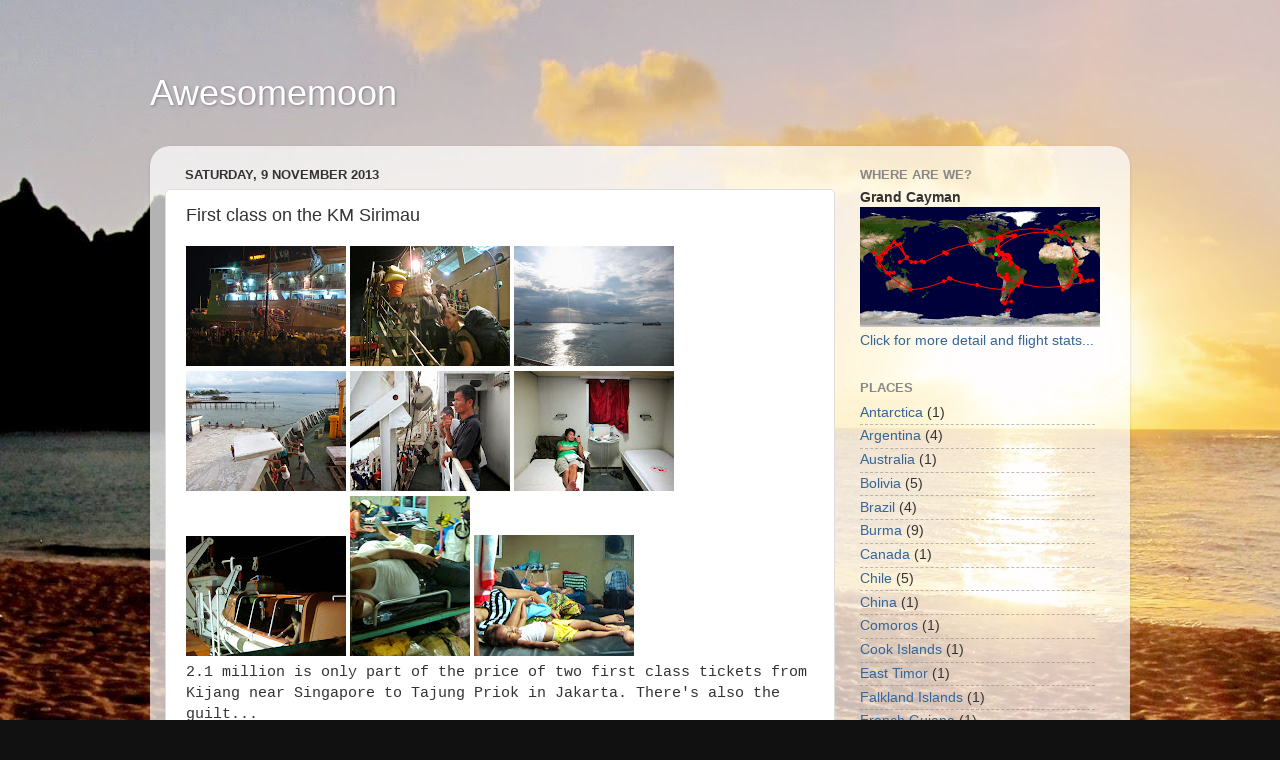

--- FILE ---
content_type: text/html; charset=UTF-8
request_url: https://www.awesomemoon.com/2013/11/first-class-on-km-sirimau.html
body_size: 16969
content:
<!DOCTYPE html>
<html class='v2' dir='ltr' lang='en-GB'>
<head>
<link href='https://www.blogger.com/static/v1/widgets/335934321-css_bundle_v2.css' rel='stylesheet' type='text/css'/>
<meta content='width=1100' name='viewport'/>
<meta content='text/html; charset=UTF-8' http-equiv='Content-Type'/>
<meta content='blogger' name='generator'/>
<link href='https://www.awesomemoon.com/favicon.ico' rel='icon' type='image/x-icon'/>
<link href='https://www.awesomemoon.com/2013/11/first-class-on-km-sirimau.html' rel='canonical'/>
<link rel="alternate" type="application/atom+xml" title="Awesomemoon - Atom" href="https://www.awesomemoon.com/feeds/posts/default" />
<link rel="alternate" type="application/rss+xml" title="Awesomemoon - RSS" href="https://www.awesomemoon.com/feeds/posts/default?alt=rss" />
<link rel="service.post" type="application/atom+xml" title="Awesomemoon - Atom" href="https://www.blogger.com/feeds/2514550856559001878/posts/default" />

<link rel="alternate" type="application/atom+xml" title="Awesomemoon - Atom" href="https://www.awesomemoon.com/feeds/1098670143897319730/comments/default" />
<!--Can't find substitution for tag [blog.ieCssRetrofitLinks]-->
<link href='https://blogger.googleusercontent.com/img/b/R29vZ2xl/AVvXsEhG_g6agXtTe2nOPYm3Ayj3_PmYjq731AF9ySCD5OMVWL2J_4WdFgErYl9Ki2X8L4vJ6Cf1Lp4wpay2YeViedMSMpiVcPy9bpYx77lzKLf07VLkiiwwle_RPNjdsVyrzkFjEzB9kbGOhMjY/s160/IMG_0066.JPG' rel='image_src'/>
<meta content='https://www.awesomemoon.com/2013/11/first-class-on-km-sirimau.html' property='og:url'/>
<meta content='First class on the KM Sirimau' property='og:title'/>
<meta content='               2.1 million is only part of the price of two first class tickets from Kijang near Singapore to Tajung Priok in Jakarta. There...' property='og:description'/>
<meta content='https://blogger.googleusercontent.com/img/b/R29vZ2xl/AVvXsEhG_g6agXtTe2nOPYm3Ayj3_PmYjq731AF9ySCD5OMVWL2J_4WdFgErYl9Ki2X8L4vJ6Cf1Lp4wpay2YeViedMSMpiVcPy9bpYx77lzKLf07VLkiiwwle_RPNjdsVyrzkFjEzB9kbGOhMjY/w1200-h630-p-k-no-nu/IMG_0066.JPG' property='og:image'/>
<title>Awesomemoon: First class on the KM Sirimau</title>
<style id='page-skin-1' type='text/css'><!--
/*-----------------------------------------------
Blogger Template Style
Name:     Picture Window
Designer: Blogger
URL:      www.blogger.com
----------------------------------------------- */
/* Content
----------------------------------------------- */
body {
font: normal normal 15px Arial, Tahoma, Helvetica, FreeSans, sans-serif;
color: #333333;
background: #111111 url(//3.bp.blogspot.com/-hIAblpxp4o8/UgwN2h5WoII/AAAAAAAAF8Y/KpeuWzKVRW0/s0/IMG_0028-003.JPG) repeat fixed top center;
}
html body .region-inner {
min-width: 0;
max-width: 100%;
width: auto;
}
.content-outer {
font-size: 90%;
}
a:link {
text-decoration:none;
color: #336699;
}
a:visited {
text-decoration:none;
color: #6699cc;
}
a:hover {
text-decoration:underline;
color: #33aaff;
}
.content-outer {
background: transparent none repeat scroll top left;
-moz-border-radius: 0;
-webkit-border-radius: 0;
-goog-ms-border-radius: 0;
border-radius: 0;
-moz-box-shadow: 0 0 0 rgba(0, 0, 0, .15);
-webkit-box-shadow: 0 0 0 rgba(0, 0, 0, .15);
-goog-ms-box-shadow: 0 0 0 rgba(0, 0, 0, .15);
box-shadow: 0 0 0 rgba(0, 0, 0, .15);
margin: 20px auto;
}
.content-inner {
padding: 0;
}
/* Header
----------------------------------------------- */
.header-outer {
background: transparent none repeat-x scroll top left;
_background-image: none;
color: #ffffff;
-moz-border-radius: 0;
-webkit-border-radius: 0;
-goog-ms-border-radius: 0;
border-radius: 0;
}
.Header img, .Header #header-inner {
-moz-border-radius: 0;
-webkit-border-radius: 0;
-goog-ms-border-radius: 0;
border-radius: 0;
}
.header-inner .Header .titlewrapper,
.header-inner .Header .descriptionwrapper {
padding-left: 0;
padding-right: 0;
}
.Header h1 {
font: normal normal 36px Arial, Tahoma, Helvetica, FreeSans, sans-serif;
text-shadow: 1px 1px 3px rgba(0, 0, 0, 0.3);
}
.Header h1 a {
color: #ffffff;
}
.Header .description {
font-size: 130%;
}
/* Tabs
----------------------------------------------- */
.tabs-inner {
margin: .5em 20px 0;
padding: 0;
}
.tabs-inner .section {
margin: 0;
}
.tabs-inner .widget ul {
padding: 0;
background: transparent none repeat scroll bottom;
-moz-border-radius: 0;
-webkit-border-radius: 0;
-goog-ms-border-radius: 0;
border-radius: 0;
}
.tabs-inner .widget li {
border: none;
}
.tabs-inner .widget li a {
display: inline-block;
padding: .5em 1em;
margin-right: .25em;
color: #ffffff;
font: normal normal 15px Arial, Tahoma, Helvetica, FreeSans, sans-serif;
-moz-border-radius: 10px 10px 0 0;
-webkit-border-top-left-radius: 10px;
-webkit-border-top-right-radius: 10px;
-goog-ms-border-radius: 10px 10px 0 0;
border-radius: 10px 10px 0 0;
background: transparent url(https://resources.blogblog.com/blogblog/data/1kt/transparent/black50.png) repeat scroll top left;
border-right: 1px solid transparent;
}
.tabs-inner .widget li:first-child a {
padding-left: 1.25em;
-moz-border-radius-topleft: 10px;
-moz-border-radius-bottomleft: 0;
-webkit-border-top-left-radius: 10px;
-webkit-border-bottom-left-radius: 0;
-goog-ms-border-top-left-radius: 10px;
-goog-ms-border-bottom-left-radius: 0;
border-top-left-radius: 10px;
border-bottom-left-radius: 0;
}
.tabs-inner .widget li.selected a,
.tabs-inner .widget li a:hover {
position: relative;
z-index: 1;
background: transparent url(https://resources.blogblog.com/blogblog/data/1kt/transparent/white80.png) repeat scroll bottom;
color: #336699;
-moz-box-shadow: 0 0 3px rgba(0, 0, 0, .15);
-webkit-box-shadow: 0 0 3px rgba(0, 0, 0, .15);
-goog-ms-box-shadow: 0 0 3px rgba(0, 0, 0, .15);
box-shadow: 0 0 3px rgba(0, 0, 0, .15);
}
/* Headings
----------------------------------------------- */
h2 {
font: bold normal 13px Arial, Tahoma, Helvetica, FreeSans, sans-serif;
text-transform: uppercase;
color: #888888;
margin: .5em 0;
}
/* Main
----------------------------------------------- */
.main-outer {
background: transparent url(https://resources.blogblog.com/blogblog/data/1kt/transparent/white80.png) repeat scroll top left;
-moz-border-radius: 20px 20px 0 0;
-webkit-border-top-left-radius: 20px;
-webkit-border-top-right-radius: 20px;
-webkit-border-bottom-left-radius: 0;
-webkit-border-bottom-right-radius: 0;
-goog-ms-border-radius: 20px 20px 0 0;
border-radius: 20px 20px 0 0;
-moz-box-shadow: 0 1px 3px rgba(0, 0, 0, .15);
-webkit-box-shadow: 0 1px 3px rgba(0, 0, 0, .15);
-goog-ms-box-shadow: 0 1px 3px rgba(0, 0, 0, .15);
box-shadow: 0 1px 3px rgba(0, 0, 0, .15);
}
.main-inner {
padding: 15px 20px 20px;
}
.main-inner .column-center-inner {
padding: 0 0;
}
.main-inner .column-left-inner {
padding-left: 0;
}
.main-inner .column-right-inner {
padding-right: 0;
}
/* Posts
----------------------------------------------- */
h3.post-title {
margin: 0;
font: normal normal 18px Arial, Tahoma, Helvetica, FreeSans, sans-serif;
}
.comments h4 {
margin: 1em 0 0;
font: normal normal 18px Arial, Tahoma, Helvetica, FreeSans, sans-serif;
}
.date-header span {
color: #333333;
}
.post-outer {
background-color: #ffffff;
border: solid 1px #dddddd;
-moz-border-radius: 5px;
-webkit-border-radius: 5px;
border-radius: 5px;
-goog-ms-border-radius: 5px;
padding: 15px 20px;
margin: 0 -20px 20px;
}
.post-body {
line-height: 1.4;
font-size: 110%;
position: relative;
}
.post-header {
margin: 0 0 1.5em;
color: #999999;
line-height: 1.6;
}
.post-footer {
margin: .5em 0 0;
color: #999999;
line-height: 1.6;
}
#blog-pager {
font-size: 140%
}
#comments .comment-author {
padding-top: 1.5em;
border-top: dashed 1px #ccc;
border-top: dashed 1px rgba(128, 128, 128, .5);
background-position: 0 1.5em;
}
#comments .comment-author:first-child {
padding-top: 0;
border-top: none;
}
.avatar-image-container {
margin: .2em 0 0;
}
/* Comments
----------------------------------------------- */
.comments .comments-content .icon.blog-author {
background-repeat: no-repeat;
background-image: url([data-uri]);
}
.comments .comments-content .loadmore a {
border-top: 1px solid #33aaff;
border-bottom: 1px solid #33aaff;
}
.comments .continue {
border-top: 2px solid #33aaff;
}
/* Widgets
----------------------------------------------- */
.widget ul, .widget #ArchiveList ul.flat {
padding: 0;
list-style: none;
}
.widget ul li, .widget #ArchiveList ul.flat li {
border-top: dashed 1px #ccc;
border-top: dashed 1px rgba(128, 128, 128, .5);
}
.widget ul li:first-child, .widget #ArchiveList ul.flat li:first-child {
border-top: none;
}
.widget .post-body ul {
list-style: disc;
}
.widget .post-body ul li {
border: none;
}
/* Footer
----------------------------------------------- */
.footer-outer {
color:#cccccc;
background: transparent url(https://resources.blogblog.com/blogblog/data/1kt/transparent/black50.png) repeat scroll top left;
-moz-border-radius: 0 0 20px 20px;
-webkit-border-top-left-radius: 0;
-webkit-border-top-right-radius: 0;
-webkit-border-bottom-left-radius: 20px;
-webkit-border-bottom-right-radius: 20px;
-goog-ms-border-radius: 0 0 20px 20px;
border-radius: 0 0 20px 20px;
-moz-box-shadow: 0 1px 3px rgba(0, 0, 0, .15);
-webkit-box-shadow: 0 1px 3px rgba(0, 0, 0, .15);
-goog-ms-box-shadow: 0 1px 3px rgba(0, 0, 0, .15);
box-shadow: 0 1px 3px rgba(0, 0, 0, .15);
}
.footer-inner {
padding: 10px 20px 20px;
}
.footer-outer a {
color: #99ccee;
}
.footer-outer a:visited {
color: #77aaee;
}
.footer-outer a:hover {
color: #33aaff;
}
.footer-outer .widget h2 {
color: #aaaaaa;
}
/* Mobile
----------------------------------------------- */
html body.mobile {
height: auto;
}
html body.mobile {
min-height: 480px;
background-size: 100% auto;
}
.mobile .body-fauxcolumn-outer {
background: transparent none repeat scroll top left;
}
html .mobile .mobile-date-outer, html .mobile .blog-pager {
border-bottom: none;
background: transparent url(https://resources.blogblog.com/blogblog/data/1kt/transparent/white80.png) repeat scroll top left;
margin-bottom: 10px;
}
.mobile .date-outer {
background: transparent url(https://resources.blogblog.com/blogblog/data/1kt/transparent/white80.png) repeat scroll top left;
}
.mobile .header-outer, .mobile .main-outer,
.mobile .post-outer, .mobile .footer-outer {
-moz-border-radius: 0;
-webkit-border-radius: 0;
-goog-ms-border-radius: 0;
border-radius: 0;
}
.mobile .content-outer,
.mobile .main-outer,
.mobile .post-outer {
background: inherit;
border: none;
}
.mobile .content-outer {
font-size: 100%;
}
.mobile-link-button {
background-color: #336699;
}
.mobile-link-button a:link, .mobile-link-button a:visited {
color: #ffffff;
}
.mobile-index-contents {
color: #333333;
}
.mobile .tabs-inner .PageList .widget-content {
background: transparent url(https://resources.blogblog.com/blogblog/data/1kt/transparent/white80.png) repeat scroll bottom;
color: #336699;
}
.mobile .tabs-inner .PageList .widget-content .pagelist-arrow {
border-left: 1px solid transparent;
}

--></style>
<style id='template-skin-1' type='text/css'><!--
body {
min-width: 980px;
}
.content-outer, .content-fauxcolumn-outer, .region-inner {
min-width: 980px;
max-width: 980px;
_width: 980px;
}
.main-inner .columns {
padding-left: 0px;
padding-right: 280px;
}
.main-inner .fauxcolumn-center-outer {
left: 0px;
right: 280px;
/* IE6 does not respect left and right together */
_width: expression(this.parentNode.offsetWidth -
parseInt("0px") -
parseInt("280px") + 'px');
}
.main-inner .fauxcolumn-left-outer {
width: 0px;
}
.main-inner .fauxcolumn-right-outer {
width: 280px;
}
.main-inner .column-left-outer {
width: 0px;
right: 100%;
margin-left: -0px;
}
.main-inner .column-right-outer {
width: 280px;
margin-right: -280px;
}
#layout {
min-width: 0;
}
#layout .content-outer {
min-width: 0;
width: 800px;
}
#layout .region-inner {
min-width: 0;
width: auto;
}
body#layout div.add_widget {
padding: 8px;
}
body#layout div.add_widget a {
margin-left: 32px;
}
--></style>
<style>
    body {background-image:url(\/\/3.bp.blogspot.com\/-hIAblpxp4o8\/UgwN2h5WoII\/AAAAAAAAF8Y\/KpeuWzKVRW0\/s0\/IMG_0028-003.JPG);}
    
@media (max-width: 200px) { body {background-image:url(\/\/3.bp.blogspot.com\/-hIAblpxp4o8\/UgwN2h5WoII\/AAAAAAAAF8Y\/KpeuWzKVRW0\/w200\/IMG_0028-003.JPG);}}
@media (max-width: 400px) and (min-width: 201px) { body {background-image:url(\/\/3.bp.blogspot.com\/-hIAblpxp4o8\/UgwN2h5WoII\/AAAAAAAAF8Y\/KpeuWzKVRW0\/w400\/IMG_0028-003.JPG);}}
@media (max-width: 800px) and (min-width: 401px) { body {background-image:url(\/\/3.bp.blogspot.com\/-hIAblpxp4o8\/UgwN2h5WoII\/AAAAAAAAF8Y\/KpeuWzKVRW0\/w800\/IMG_0028-003.JPG);}}
@media (max-width: 1200px) and (min-width: 801px) { body {background-image:url(\/\/3.bp.blogspot.com\/-hIAblpxp4o8\/UgwN2h5WoII\/AAAAAAAAF8Y\/KpeuWzKVRW0\/w1200\/IMG_0028-003.JPG);}}
/* Last tag covers anything over one higher than the previous max-size cap. */
@media (min-width: 1201px) { body {background-image:url(\/\/3.bp.blogspot.com\/-hIAblpxp4o8\/UgwN2h5WoII\/AAAAAAAAF8Y\/KpeuWzKVRW0\/w1600\/IMG_0028-003.JPG);}}
  </style>
<link href='https://www.blogger.com/dyn-css/authorization.css?targetBlogID=2514550856559001878&amp;zx=eddd11eb-b681-4029-9b57-c230abbba6b5' media='none' onload='if(media!=&#39;all&#39;)media=&#39;all&#39;' rel='stylesheet'/><noscript><link href='https://www.blogger.com/dyn-css/authorization.css?targetBlogID=2514550856559001878&amp;zx=eddd11eb-b681-4029-9b57-c230abbba6b5' rel='stylesheet'/></noscript>
<meta name='google-adsense-platform-account' content='ca-host-pub-1556223355139109'/>
<meta name='google-adsense-platform-domain' content='blogspot.com'/>

</head>
<body class='loading variant-open'>
<div class='navbar no-items section' id='navbar' name='Navbar'>
</div>
<div class='body-fauxcolumns'>
<div class='fauxcolumn-outer body-fauxcolumn-outer'>
<div class='cap-top'>
<div class='cap-left'></div>
<div class='cap-right'></div>
</div>
<div class='fauxborder-left'>
<div class='fauxborder-right'></div>
<div class='fauxcolumn-inner'>
</div>
</div>
<div class='cap-bottom'>
<div class='cap-left'></div>
<div class='cap-right'></div>
</div>
</div>
</div>
<div class='content'>
<div class='content-fauxcolumns'>
<div class='fauxcolumn-outer content-fauxcolumn-outer'>
<div class='cap-top'>
<div class='cap-left'></div>
<div class='cap-right'></div>
</div>
<div class='fauxborder-left'>
<div class='fauxborder-right'></div>
<div class='fauxcolumn-inner'>
</div>
</div>
<div class='cap-bottom'>
<div class='cap-left'></div>
<div class='cap-right'></div>
</div>
</div>
</div>
<div class='content-outer'>
<div class='content-cap-top cap-top'>
<div class='cap-left'></div>
<div class='cap-right'></div>
</div>
<div class='fauxborder-left content-fauxborder-left'>
<div class='fauxborder-right content-fauxborder-right'></div>
<div class='content-inner'>
<header>
<div class='header-outer'>
<div class='header-cap-top cap-top'>
<div class='cap-left'></div>
<div class='cap-right'></div>
</div>
<div class='fauxborder-left header-fauxborder-left'>
<div class='fauxborder-right header-fauxborder-right'></div>
<div class='region-inner header-inner'>
<div class='header section' id='header' name='Header'><div class='widget Header' data-version='1' id='Header1'>
<div id='header-inner'>
<div class='titlewrapper'>
<h1 class='title'>
<a href='https://www.awesomemoon.com/'>
Awesomemoon
</a>
</h1>
</div>
<div class='descriptionwrapper'>
<p class='description'><span>
</span></p>
</div>
</div>
</div></div>
</div>
</div>
<div class='header-cap-bottom cap-bottom'>
<div class='cap-left'></div>
<div class='cap-right'></div>
</div>
</div>
</header>
<div class='tabs-outer'>
<div class='tabs-cap-top cap-top'>
<div class='cap-left'></div>
<div class='cap-right'></div>
</div>
<div class='fauxborder-left tabs-fauxborder-left'>
<div class='fauxborder-right tabs-fauxborder-right'></div>
<div class='region-inner tabs-inner'>
<div class='tabs no-items section' id='crosscol' name='Cross-column'></div>
<div class='tabs no-items section' id='crosscol-overflow' name='Cross-Column 2'></div>
</div>
</div>
<div class='tabs-cap-bottom cap-bottom'>
<div class='cap-left'></div>
<div class='cap-right'></div>
</div>
</div>
<div class='main-outer'>
<div class='main-cap-top cap-top'>
<div class='cap-left'></div>
<div class='cap-right'></div>
</div>
<div class='fauxborder-left main-fauxborder-left'>
<div class='fauxborder-right main-fauxborder-right'></div>
<div class='region-inner main-inner'>
<div class='columns fauxcolumns'>
<div class='fauxcolumn-outer fauxcolumn-center-outer'>
<div class='cap-top'>
<div class='cap-left'></div>
<div class='cap-right'></div>
</div>
<div class='fauxborder-left'>
<div class='fauxborder-right'></div>
<div class='fauxcolumn-inner'>
</div>
</div>
<div class='cap-bottom'>
<div class='cap-left'></div>
<div class='cap-right'></div>
</div>
</div>
<div class='fauxcolumn-outer fauxcolumn-left-outer'>
<div class='cap-top'>
<div class='cap-left'></div>
<div class='cap-right'></div>
</div>
<div class='fauxborder-left'>
<div class='fauxborder-right'></div>
<div class='fauxcolumn-inner'>
</div>
</div>
<div class='cap-bottom'>
<div class='cap-left'></div>
<div class='cap-right'></div>
</div>
</div>
<div class='fauxcolumn-outer fauxcolumn-right-outer'>
<div class='cap-top'>
<div class='cap-left'></div>
<div class='cap-right'></div>
</div>
<div class='fauxborder-left'>
<div class='fauxborder-right'></div>
<div class='fauxcolumn-inner'>
</div>
</div>
<div class='cap-bottom'>
<div class='cap-left'></div>
<div class='cap-right'></div>
</div>
</div>
<!-- corrects IE6 width calculation -->
<div class='columns-inner'>
<div class='column-center-outer'>
<div class='column-center-inner'>
<div class='main section' id='main' name='Main'><div class='widget Blog' data-version='1' id='Blog1'>
<div class='blog-posts hfeed'>

          <div class="date-outer">
        
<h2 class='date-header'><span>Saturday, 9 November 2013</span></h2>

          <div class="date-posts">
        
<div class='post-outer'>
<div class='post hentry uncustomized-post-template' itemprop='blogPost' itemscope='itemscope' itemtype='http://schema.org/BlogPosting'>
<meta content='https://blogger.googleusercontent.com/img/b/R29vZ2xl/AVvXsEhG_g6agXtTe2nOPYm3Ayj3_PmYjq731AF9ySCD5OMVWL2J_4WdFgErYl9Ki2X8L4vJ6Cf1Lp4wpay2YeViedMSMpiVcPy9bpYx77lzKLf07VLkiiwwle_RPNjdsVyrzkFjEzB9kbGOhMjY/s160/IMG_0066.JPG' itemprop='image_url'/>
<meta content='2514550856559001878' itemprop='blogId'/>
<meta content='1098670143897319730' itemprop='postId'/>
<a name='1098670143897319730'></a>
<h3 class='post-title entry-title' itemprop='name'>
First class on the KM Sirimau
</h3>
<div class='post-header'>
<div class='post-header-line-1'></div>
</div>
<div class='post-body entry-content' id='post-body-1098670143897319730' itemprop='description articleBody'>
<a href="https://blogger.googleusercontent.com/img/b/R29vZ2xl/AVvXsEhG_g6agXtTe2nOPYm3Ayj3_PmYjq731AF9ySCD5OMVWL2J_4WdFgErYl9Ki2X8L4vJ6Cf1Lp4wpay2YeViedMSMpiVcPy9bpYx77lzKLf07VLkiiwwle_RPNjdsVyrzkFjEzB9kbGOhMjY/s1600/IMG_0066.JPG"><img alt="" border="0" src="https://blogger.googleusercontent.com/img/b/R29vZ2xl/AVvXsEhG_g6agXtTe2nOPYm3Ayj3_PmYjq731AF9ySCD5OMVWL2J_4WdFgErYl9Ki2X8L4vJ6Cf1Lp4wpay2YeViedMSMpiVcPy9bpYx77lzKLf07VLkiiwwle_RPNjdsVyrzkFjEzB9kbGOhMjY/s160/IMG_0066.JPG" /></a>&nbsp;<a href="https://blogger.googleusercontent.com/img/b/R29vZ2xl/AVvXsEjZ2qp6O4cnCFy86HrbhJHzd2K1Yjm4-n9d5IYFjbn-MABNQ4PxnmDnU7gKfCrOQByXhDgy0JoBfB37SrkVAmQde6iNRoE6d1Ue3BDHhyphenhyphenJ3ejMuh4LsYpYXGngEXddkx_GBw2v11VPUW5Z2/s1600/IMG_0067.JPG"><img alt="" border="0" src="https://blogger.googleusercontent.com/img/b/R29vZ2xl/AVvXsEjZ2qp6O4cnCFy86HrbhJHzd2K1Yjm4-n9d5IYFjbn-MABNQ4PxnmDnU7gKfCrOQByXhDgy0JoBfB37SrkVAmQde6iNRoE6d1Ue3BDHhyphenhyphenJ3ejMuh4LsYpYXGngEXddkx_GBw2v11VPUW5Z2/s160/IMG_0067.JPG" /></a>&nbsp;<a href="https://blogger.googleusercontent.com/img/b/R29vZ2xl/AVvXsEjXOwwXZYuJbMu0EknIFtkZUepTve6t6bt5SXc8BjlhyphenhyphenBUBxcudWq3eRtP_bmAbqS8XDqs8A4bHqtk-99O5RVlzLk66xr3ko3W1gOFXScZ9LmLpf-fRtE-IQ1W9H0yWHK9CBPRi9rR5328M/s1600/IMG_0002.JPG"><img alt="" border="0" src="https://blogger.googleusercontent.com/img/b/R29vZ2xl/AVvXsEjXOwwXZYuJbMu0EknIFtkZUepTve6t6bt5SXc8BjlhyphenhyphenBUBxcudWq3eRtP_bmAbqS8XDqs8A4bHqtk-99O5RVlzLk66xr3ko3W1gOFXScZ9LmLpf-fRtE-IQ1W9H0yWHK9CBPRi9rR5328M/s160/IMG_0002.JPG" /></a><br />
<a href="https://blogger.googleusercontent.com/img/b/R29vZ2xl/AVvXsEhb33RU2wU3kqYSPh5RzX4nDB9-sG9yWKuHD6lRbguBFXOYjh6n1RrafYjZTjsTpEwyVRBvfk4h8Vsl_DQdJ7XPzOvXiGauD0ogwrRluMpGfunKMGMfl73sy1T0rLokASu-28fV7VxHVFPH/s1600/IMG_0008.JPG"><img alt="" border="0" src="https://blogger.googleusercontent.com/img/b/R29vZ2xl/AVvXsEhb33RU2wU3kqYSPh5RzX4nDB9-sG9yWKuHD6lRbguBFXOYjh6n1RrafYjZTjsTpEwyVRBvfk4h8Vsl_DQdJ7XPzOvXiGauD0ogwrRluMpGfunKMGMfl73sy1T0rLokASu-28fV7VxHVFPH/s160/IMG_0008.JPG" /></a>&nbsp;<a href="https://blogger.googleusercontent.com/img/b/R29vZ2xl/AVvXsEinC4sW2wKNS3sLItfZW4UOs5jpI0DpkRS0vce0lIYL3yhYOYMtTHheZeaR47z0z_7oh5q-rsj7HqGlDZ1hzOONn0_tXwsgvMPSymFh731dnmQFovLlN_aTcJ8WFgIVVAnzwhEMUM2WMBRC/s1600/IMG_0016.JPG"><img alt="" border="0" src="https://blogger.googleusercontent.com/img/b/R29vZ2xl/AVvXsEinC4sW2wKNS3sLItfZW4UOs5jpI0DpkRS0vce0lIYL3yhYOYMtTHheZeaR47z0z_7oh5q-rsj7HqGlDZ1hzOONn0_tXwsgvMPSymFh731dnmQFovLlN_aTcJ8WFgIVVAnzwhEMUM2WMBRC/s160/IMG_0016.JPG" /></a>&nbsp;<a href="https://blogger.googleusercontent.com/img/b/R29vZ2xl/AVvXsEihKfkbAp_R8m8YpvSFDvtxr2D8UdlEJZhb73rwYLNQ4jkaogzCTsRiYiAlS7f3lFA8u4xl5SxVfxgVHwlH8ZgSU1FKyJRbkQORWcZ156bYqmuxXr0lgB4NWwcPtlJoOynKKUmnOXms9Xpl/s1600/IMG_0021.JPG"><img alt="" border="0" src="https://blogger.googleusercontent.com/img/b/R29vZ2xl/AVvXsEihKfkbAp_R8m8YpvSFDvtxr2D8UdlEJZhb73rwYLNQ4jkaogzCTsRiYiAlS7f3lFA8u4xl5SxVfxgVHwlH8ZgSU1FKyJRbkQORWcZ156bYqmuxXr0lgB4NWwcPtlJoOynKKUmnOXms9Xpl/s160/IMG_0021.JPG" /></a><br />
<a href="https://blogger.googleusercontent.com/img/b/R29vZ2xl/AVvXsEi4xPEsXJfREvzW83ZVg-IV3XA3IGadVHtjUsLFeSOIV9yeB6KC87oVYlu-eMR8-CFg1tFi4k1BnWVJ6JiJtxQM4zrxeO34g3wyTyMOmyO6HdoTKwmljkd3Q3pOgLv7wSEhuIO_Jdp8jllp/s1600/IMG_0022.JPG"><img alt="" border="0" src="https://blogger.googleusercontent.com/img/b/R29vZ2xl/AVvXsEi4xPEsXJfREvzW83ZVg-IV3XA3IGadVHtjUsLFeSOIV9yeB6KC87oVYlu-eMR8-CFg1tFi4k1BnWVJ6JiJtxQM4zrxeO34g3wyTyMOmyO6HdoTKwmljkd3Q3pOgLv7wSEhuIO_Jdp8jllp/s160/IMG_0022.JPG" /></a>&nbsp;<a href="https://blogger.googleusercontent.com/img/b/R29vZ2xl/AVvXsEgolL2l4wWdsD2wUsa3XZwS13s0JoM9Ni6XWnM7cJblS56U27YP4sTuwRXqhGCmI8oIAejTcgUnRUfSC7s8XWNCd7eTuTwAkR5JBNs8JXQT_2b_Gb_paMACVgsdqLcguhqjW1VbINcc1A-B/s1600/IMG_0025.JPG"><img alt="" border="0" src="https://blogger.googleusercontent.com/img/b/R29vZ2xl/AVvXsEgolL2l4wWdsD2wUsa3XZwS13s0JoM9Ni6XWnM7cJblS56U27YP4sTuwRXqhGCmI8oIAejTcgUnRUfSC7s8XWNCd7eTuTwAkR5JBNs8JXQT_2b_Gb_paMACVgsdqLcguhqjW1VbINcc1A-B/s160/IMG_0025.JPG" /></a>&nbsp;<a href="https://blogger.googleusercontent.com/img/b/R29vZ2xl/AVvXsEjbDtWMsUKT-iz9RkhlDnIqP_Cr-k5E4hAtaV2r6XYAwhQBM4oFkeINJfBj5gD8XqFUW-Ky8btpgInyrc7ndkiuAWkb4mdwT7vqZDrTllK7Jtae1z2hcIOYfrrYY-i9A6Cy45UxWy4vQz1e/s1600/IMG_0026.JPG"><img alt="" border="0" src="https://blogger.googleusercontent.com/img/b/R29vZ2xl/AVvXsEjbDtWMsUKT-iz9RkhlDnIqP_Cr-k5E4hAtaV2r6XYAwhQBM4oFkeINJfBj5gD8XqFUW-Ky8btpgInyrc7ndkiuAWkb4mdwT7vqZDrTllK7Jtae1z2hcIOYfrrYY-i9A6Cy45UxWy4vQz1e/s160/IMG_0026.JPG" /></a><br />
<span style="font-family: Courier New, Courier, monospace;">2.1 million is only part of the price of two first class tickets from Kijang near Singapore to Tajung Priok in Jakarta. There's also the guilt... </span><br />
<span style="font-family: Courier New, Courier, monospace;"><br /></span>
<span style="font-family: Courier New, Courier, monospace;">That lofty-sounding sum allowed</span><span style="font-family: 'Courier New', Courier, monospace;">&nbsp;us to have our own cabin for the 46 hour </span><a href="http://upload.wikimedia.org/wikipedia/commons/a/a6/Pelni_Schifffahrtsnetz_2006.png" style="font-family: &#39;Courier New&#39;, Courier, monospace;" target="_blank">journey</a><span style="font-family: 'Courier New', Courier, monospace;"> with a shower, air con, satellite TV and all meals included in a dedicated dining room. &nbsp;Just for us - as there were no other first class passengers on the </span><a href="http://www.pelni.co.id/detailgaleri.php?id_galfoto=1" style="font-family: &#39;Courier New&#39;, Courier, monospace;" target="_blank">ship</a><span style="font-family: 'Courier New', Courier, monospace;">. &nbsp;The fact is that with budget airlines flying the same distance in hours for the same price (about &#163;55 each), there's no real demand for the service.</span><br />
<span style="font-family: Courier New, Courier, monospace;"><br /></span>
<span style="font-family: Courier New, Courier, monospace;">Everyone else on board was in Ekonomi class - which means sleeping in the bowels of the ship's many roach-infested decks, or outside, or even in the lifeboats. &nbsp;I found a certification plaque stating that the capacity of the ship is 969 persons. &nbsp;But there's no way that's adhered to. &nbsp;For one, there's no way they could possibly know how many people are actually on board anyway - the ship goes on a 14 day circular voyage stopping in over a dozen ports. &nbsp;How can they possibly ensure that people have bought tickets for their whole journey? &nbsp;And it's packed.</span><br />
<span style="font-family: Courier New, Courier, monospace;"><br /></span>
<span style="font-family: Courier New, Courier, monospace;">We'd initially aimed to take Pelni's weekly service on the <a href="http://seat61.com/Indonesia.htm#Ferries_to_Indonesia" target="_blank">semi-famous KM Kelud</a> going directly from Batam across from Singapore directly to Jakarta in just over 29 hours. &nbsp;It's a big ship, and always sails full. &nbsp;However, it's currently out of service... &nbsp;So the other option was the smaller KM Sirimau, which runs from a more distant island from Singapore and stops somewhere en route to Jakarta - taking close to 2 days. &nbsp;If it was on time! &nbsp;But as it's picking up the slack from the Kelud - it was even more late and even more packed! &nbsp;The Sirimau <a href="//www.youtube.com/watch?v=vlcgy4vRIVU" target="_blank">nearly sank a couple of months ago</a> in Jakarta's harbour, and I did bear that in mind at times like when it listed heavily in ports when the crowds ran to the sides or when it suddenly broke down and began to drift in the sea without power for half an hour in the <a href="https://maps.google.com/maps?q=-0.324095,105.150146&amp;ll=-0.263671,106.237793&amp;spn=10.510034,14.128418&amp;num=1&amp;t=m&amp;z=6" target="_blank">middle of nowhere</a>. &nbsp;At least I got to see straight down in to the clear blue sea to see giant jellyfish and sea creatures when we were drifting - looking at the positive side of it...</span><br />
<span style="font-family: Courier New, Courier, monospace;"><br /></span>
<span style="font-family: Courier New, Courier, monospace;">Some staff at Kijang port took us under their wing and made sure we got on board in a comfy way - which was nice. &nbsp;But even watching the scrum of people ramming onto the ship as the throngs desperately forced their way ahead to find better sleeping spots was a spectacle. &nbsp;As we waited in the pilot's office, we saw a person brought into the room in a stretcher - having passed out in the heaving crowd awaiting boarding.</span><br />
<span style="font-family: Courier New, Courier, monospace;"><br /></span>
<span style="font-family: Courier New, Courier, monospace;">But we got on, and went to the office to upgrade our Ekonomi tickets (all you can buy on shore - as they're unlimited...) and were soon the lone residents of the short and empty first class cabin corridor. &nbsp;I'm glad I'd thought ahead and brought a can of "Hit!" bug spray - pretty potent stuff.&nbsp; After fuming out the room - we had a pretty comfy space. &nbsp;Which was good for _us_ at least. &nbsp;Kept thinking of the Titanic movie with the first class passengers depicted as insensitive snobs ignorant of the poor protagonist heroes down below. Hmm. &nbsp;Oh well - it was comfy, and we made it just fine...</span><br />
<br />
<span style="font-family: Trebuchet MS, sans-serif;">Ty believed this journey would be romantic! The cockroaches, men staring, plumes of cigarette smoke and people laying everywhere and anywhere on the boat was an interesting take on romance. However, although it was not the kind of 1st class cabin you may conjure up whilst day dreaming about sailing around the world's largest archipelago, it was home for two days and two nights and fairly comfy once it had been bug bombed. Plus we made it, albeit in an unconventional way! Even some of the Indonesians we spoke to about the journey thought we were a bit bonkers.&nbsp;</span><br />
<div style="clear: both; text-align: NONE;">
<a href="http://picasa.google.com/blogger/" target="ext"><img align="middle" alt="Posted by Picasa" border="0" src="//photos1.blogger.com/pbp.gif" style="-moz-background-clip: initial; -moz-background-inline-policy: initial; -moz-background-origin: initial; background: transparent none repeat scroll 0% 50%; border: 0px none; padding: 0px;"></a></div>
<div style='clear: both;'></div>
</div>
<div class='post-footer'>
<div class='post-footer-line post-footer-line-1'>
<span class='post-author vcard'>
</span>
<span class='post-timestamp'>
</span>
<span class='post-comment-link'>
</span>
<span class='post-icons'>
<span class='item-control blog-admin pid-707179993'>
<a href='https://www.blogger.com/post-edit.g?blogID=2514550856559001878&postID=1098670143897319730&from=pencil' title='Edit Post'>
<img alt='' class='icon-action' height='18' src='https://resources.blogblog.com/img/icon18_edit_allbkg.gif' width='18'/>
</a>
</span>
</span>
<div class='post-share-buttons goog-inline-block'>
<a class='goog-inline-block share-button sb-email' href='https://www.blogger.com/share-post.g?blogID=2514550856559001878&postID=1098670143897319730&target=email' target='_blank' title='Email This'><span class='share-button-link-text'>Email This</span></a><a class='goog-inline-block share-button sb-blog' href='https://www.blogger.com/share-post.g?blogID=2514550856559001878&postID=1098670143897319730&target=blog' onclick='window.open(this.href, "_blank", "height=270,width=475"); return false;' target='_blank' title='BlogThis!'><span class='share-button-link-text'>BlogThis!</span></a><a class='goog-inline-block share-button sb-twitter' href='https://www.blogger.com/share-post.g?blogID=2514550856559001878&postID=1098670143897319730&target=twitter' target='_blank' title='Share to X'><span class='share-button-link-text'>Share to X</span></a><a class='goog-inline-block share-button sb-facebook' href='https://www.blogger.com/share-post.g?blogID=2514550856559001878&postID=1098670143897319730&target=facebook' onclick='window.open(this.href, "_blank", "height=430,width=640"); return false;' target='_blank' title='Share to Facebook'><span class='share-button-link-text'>Share to Facebook</span></a><a class='goog-inline-block share-button sb-pinterest' href='https://www.blogger.com/share-post.g?blogID=2514550856559001878&postID=1098670143897319730&target=pinterest' target='_blank' title='Share to Pinterest'><span class='share-button-link-text'>Share to Pinterest</span></a>
</div>
</div>
<div class='post-footer-line post-footer-line-2'>
<span class='post-labels'>
Labels:
<a href='https://www.awesomemoon.com/search/label/Indonesia' rel='tag'>Indonesia</a>
</span>
</div>
<div class='post-footer-line post-footer-line-3'>
<span class='post-location'>
</span>
</div>
</div>
</div>
<div class='comments' id='comments'>
<a name='comments'></a>
<h4>1 comment:</h4>
<div class='comments-content'>
<script async='async' src='' type='text/javascript'></script>
<script type='text/javascript'>
    (function() {
      var items = null;
      var msgs = null;
      var config = {};

// <![CDATA[
      var cursor = null;
      if (items && items.length > 0) {
        cursor = parseInt(items[items.length - 1].timestamp) + 1;
      }

      var bodyFromEntry = function(entry) {
        var text = (entry &&
                    ((entry.content && entry.content.$t) ||
                     (entry.summary && entry.summary.$t))) ||
            '';
        if (entry && entry.gd$extendedProperty) {
          for (var k in entry.gd$extendedProperty) {
            if (entry.gd$extendedProperty[k].name == 'blogger.contentRemoved') {
              return '<span class="deleted-comment">' + text + '</span>';
            }
          }
        }
        return text;
      }

      var parse = function(data) {
        cursor = null;
        var comments = [];
        if (data && data.feed && data.feed.entry) {
          for (var i = 0, entry; entry = data.feed.entry[i]; i++) {
            var comment = {};
            // comment ID, parsed out of the original id format
            var id = /blog-(\d+).post-(\d+)/.exec(entry.id.$t);
            comment.id = id ? id[2] : null;
            comment.body = bodyFromEntry(entry);
            comment.timestamp = Date.parse(entry.published.$t) + '';
            if (entry.author && entry.author.constructor === Array) {
              var auth = entry.author[0];
              if (auth) {
                comment.author = {
                  name: (auth.name ? auth.name.$t : undefined),
                  profileUrl: (auth.uri ? auth.uri.$t : undefined),
                  avatarUrl: (auth.gd$image ? auth.gd$image.src : undefined)
                };
              }
            }
            if (entry.link) {
              if (entry.link[2]) {
                comment.link = comment.permalink = entry.link[2].href;
              }
              if (entry.link[3]) {
                var pid = /.*comments\/default\/(\d+)\?.*/.exec(entry.link[3].href);
                if (pid && pid[1]) {
                  comment.parentId = pid[1];
                }
              }
            }
            comment.deleteclass = 'item-control blog-admin';
            if (entry.gd$extendedProperty) {
              for (var k in entry.gd$extendedProperty) {
                if (entry.gd$extendedProperty[k].name == 'blogger.itemClass') {
                  comment.deleteclass += ' ' + entry.gd$extendedProperty[k].value;
                } else if (entry.gd$extendedProperty[k].name == 'blogger.displayTime') {
                  comment.displayTime = entry.gd$extendedProperty[k].value;
                }
              }
            }
            comments.push(comment);
          }
        }
        return comments;
      };

      var paginator = function(callback) {
        if (hasMore()) {
          var url = config.feed + '?alt=json&v=2&orderby=published&reverse=false&max-results=50';
          if (cursor) {
            url += '&published-min=' + new Date(cursor).toISOString();
          }
          window.bloggercomments = function(data) {
            var parsed = parse(data);
            cursor = parsed.length < 50 ? null
                : parseInt(parsed[parsed.length - 1].timestamp) + 1
            callback(parsed);
            window.bloggercomments = null;
          }
          url += '&callback=bloggercomments';
          var script = document.createElement('script');
          script.type = 'text/javascript';
          script.src = url;
          document.getElementsByTagName('head')[0].appendChild(script);
        }
      };
      var hasMore = function() {
        return !!cursor;
      };
      var getMeta = function(key, comment) {
        if ('iswriter' == key) {
          var matches = !!comment.author
              && comment.author.name == config.authorName
              && comment.author.profileUrl == config.authorUrl;
          return matches ? 'true' : '';
        } else if ('deletelink' == key) {
          return config.baseUri + '/comment/delete/'
               + config.blogId + '/' + comment.id;
        } else if ('deleteclass' == key) {
          return comment.deleteclass;
        }
        return '';
      };

      var replybox = null;
      var replyUrlParts = null;
      var replyParent = undefined;

      var onReply = function(commentId, domId) {
        if (replybox == null) {
          // lazily cache replybox, and adjust to suit this style:
          replybox = document.getElementById('comment-editor');
          if (replybox != null) {
            replybox.height = '250px';
            replybox.style.display = 'block';
            replyUrlParts = replybox.src.split('#');
          }
        }
        if (replybox && (commentId !== replyParent)) {
          replybox.src = '';
          document.getElementById(domId).insertBefore(replybox, null);
          replybox.src = replyUrlParts[0]
              + (commentId ? '&parentID=' + commentId : '')
              + '#' + replyUrlParts[1];
          replyParent = commentId;
        }
      };

      var hash = (window.location.hash || '#').substring(1);
      var startThread, targetComment;
      if (/^comment-form_/.test(hash)) {
        startThread = hash.substring('comment-form_'.length);
      } else if (/^c[0-9]+$/.test(hash)) {
        targetComment = hash.substring(1);
      }

      // Configure commenting API:
      var configJso = {
        'maxDepth': config.maxThreadDepth
      };
      var provider = {
        'id': config.postId,
        'data': items,
        'loadNext': paginator,
        'hasMore': hasMore,
        'getMeta': getMeta,
        'onReply': onReply,
        'rendered': true,
        'initComment': targetComment,
        'initReplyThread': startThread,
        'config': configJso,
        'messages': msgs
      };

      var render = function() {
        if (window.goog && window.goog.comments) {
          var holder = document.getElementById('comment-holder');
          window.goog.comments.render(holder, provider);
        }
      };

      // render now, or queue to render when library loads:
      if (window.goog && window.goog.comments) {
        render();
      } else {
        window.goog = window.goog || {};
        window.goog.comments = window.goog.comments || {};
        window.goog.comments.loadQueue = window.goog.comments.loadQueue || [];
        window.goog.comments.loadQueue.push(render);
      }
    })();
// ]]>
  </script>
<div id='comment-holder'>
<div class="comment-thread toplevel-thread"><ol id="top-ra"><li class="comment" id="c5626984285156989209"><div class="avatar-image-container"><img src="//resources.blogblog.com/img/blank.gif" alt=""/></div><div class="comment-block"><div class="comment-header"><cite class="user">Anonymous</cite><span class="icon user "></span><span class="datetime secondary-text"><a rel="nofollow" href="https://www.awesomemoon.com/2013/11/first-class-on-km-sirimau.html?showComment=1384113265020#c5626984285156989209">Sunday, 10 November, 2013</a></span></div><p class="comment-content">This is really a great experience.  Once in a life time.  Dad</p><span class="comment-actions secondary-text"><a class="comment-reply" target="_self" data-comment-id="5626984285156989209">Reply</a><span class="item-control blog-admin blog-admin pid-1304302885"><a target="_self" href="https://www.blogger.com/comment/delete/2514550856559001878/5626984285156989209">Delete</a></span></span></div><div class="comment-replies"><div id="c5626984285156989209-rt" class="comment-thread inline-thread hidden"><span class="thread-toggle thread-expanded"><span class="thread-arrow"></span><span class="thread-count"><a target="_self">Replies</a></span></span><ol id="c5626984285156989209-ra" class="thread-chrome thread-expanded"><div></div><div id="c5626984285156989209-continue" class="continue"><a class="comment-reply" target="_self" data-comment-id="5626984285156989209">Reply</a></div></ol></div></div><div class="comment-replybox-single" id="c5626984285156989209-ce"></div></li></ol><div id="top-continue" class="continue"><a class="comment-reply" target="_self">Add comment</a></div><div class="comment-replybox-thread" id="top-ce"></div><div class="loadmore hidden" data-post-id="1098670143897319730"><a target="_self">Load more...</a></div></div>
</div>
</div>
<p class='comment-footer'>
<div class='comment-form'>
<a name='comment-form'></a>
<p>
</p>
<a href='https://www.blogger.com/comment/frame/2514550856559001878?po=1098670143897319730&hl=en-GB&saa=85391&origin=https://www.awesomemoon.com' id='comment-editor-src'></a>
<iframe allowtransparency='true' class='blogger-iframe-colorize blogger-comment-from-post' frameborder='0' height='410px' id='comment-editor' name='comment-editor' src='' width='100%'></iframe>
<script src='https://www.blogger.com/static/v1/jsbin/2830521187-comment_from_post_iframe.js' type='text/javascript'></script>
<script type='text/javascript'>
      BLOG_CMT_createIframe('https://www.blogger.com/rpc_relay.html');
    </script>
</div>
</p>
<div id='backlinks-container'>
<div id='Blog1_backlinks-container'>
</div>
</div>
</div>
</div>

        </div></div>
      
</div>
<div class='blog-pager' id='blog-pager'>
<span id='blog-pager-newer-link'>
<a class='blog-pager-newer-link' href='https://www.awesomemoon.com/2013/11/balinese-offerings.html' id='Blog1_blog-pager-newer-link' title='Newer Post'>Newer Post</a>
</span>
<span id='blog-pager-older-link'>
<a class='blog-pager-older-link' href='https://www.awesomemoon.com/2013/11/in-search-of-coconut-soldiers.html' id='Blog1_blog-pager-older-link' title='Older Post'>Older Post</a>
</span>
<a class='home-link' href='https://www.awesomemoon.com/'>Home</a>
</div>
<div class='clear'></div>
<div class='post-feeds'>
<div class='feed-links'>
Subscribe to:
<a class='feed-link' href='https://www.awesomemoon.com/feeds/1098670143897319730/comments/default' target='_blank' type='application/atom+xml'>Post Comments (Atom)</a>
</div>
</div>
</div></div>
</div>
</div>
<div class='column-left-outer'>
<div class='column-left-inner'>
<aside>
</aside>
</div>
</div>
<div class='column-right-outer'>
<div class='column-right-inner'>
<aside>
<div class='sidebar section' id='sidebar-right-1'><div class='widget HTML' data-version='1' id='HTML2'>
<h2 class='title'>Where are we?</h2>
<div class='widget-content'>
<span style="font-weight:bold;">Grand Cayman</span><br />
<a href="http://www.gcmap.com/mapui?P=lhr-vie-yyz-den-lax-lih-ogg-ito,koa-hnl-maj-kwa-pni-tkk-gum-kix-bkk-mdl,dps-lbj-dps-dil-dps-bkk-icn-fuk-gum-ror-gum-rop-spn-icn-sgn,hkg-bkk-sin-syd-rar-ppt-bob-ppt-ipc-scl-eze,aep-ush,puq-mpn-puq,GC0012,ush-aep,fln-gig,sdu-cnf-bel-mcp,ogl-ltm,gya-tdd-vvi-sre,lpb-lim-gru-jnb-mru-run-tnr-dza-hah-tnr-run-mru-rrg-mru-jnb-cpt-jnb-nbo-add-dar-znz-ark,jro-mba-ist-osl-lhr-mia-gcm,gcm-cyb-lyb-gcm,gcm-mia-jfk,lga-mia-gcm,gcm-lce-gcm-mia-sju-mia-gcm-mia-pls-cap,sdq-mia-gcm-kin-mbj-yyz,yul-yow-yyt-fsp-yyt-ewr-gcm-nas-gcm-mia-stx,ssb-spb,eis-sxm-sab-sxm-eux-sxm-nev,skb-anu-mni-anu-ptp,slu-bgi-svd,gnd-pos-cur-bon-aua-mia-gcm,c:green,gcm&MS=bm&MC=DEN&PM=b:disc4%2b%22%25N%229&DU=mi" target="_blank"><img src="https://lh3.googleusercontent.com/blogger_img_proxy/[base64]s0-d" height="120" width="240" border="0"><br />
Click for more detail and flight stats...</a>
</div>
<div class='clear'></div>
</div><div class='widget Label' data-version='1' id='Label1'>
<h2>Places</h2>
<div class='widget-content list-label-widget-content'>
<ul>
<li>
<a dir='ltr' href='https://www.awesomemoon.com/search/label/Antarctica'>Antarctica</a>
<span dir='ltr'>(1)</span>
</li>
<li>
<a dir='ltr' href='https://www.awesomemoon.com/search/label/Argentina'>Argentina</a>
<span dir='ltr'>(4)</span>
</li>
<li>
<a dir='ltr' href='https://www.awesomemoon.com/search/label/Australia'>Australia</a>
<span dir='ltr'>(1)</span>
</li>
<li>
<a dir='ltr' href='https://www.awesomemoon.com/search/label/Bolivia'>Bolivia</a>
<span dir='ltr'>(5)</span>
</li>
<li>
<a dir='ltr' href='https://www.awesomemoon.com/search/label/Brazil'>Brazil</a>
<span dir='ltr'>(4)</span>
</li>
<li>
<a dir='ltr' href='https://www.awesomemoon.com/search/label/Burma'>Burma</a>
<span dir='ltr'>(9)</span>
</li>
<li>
<a dir='ltr' href='https://www.awesomemoon.com/search/label/Canada'>Canada</a>
<span dir='ltr'>(1)</span>
</li>
<li>
<a dir='ltr' href='https://www.awesomemoon.com/search/label/Chile'>Chile</a>
<span dir='ltr'>(5)</span>
</li>
<li>
<a dir='ltr' href='https://www.awesomemoon.com/search/label/China'>China</a>
<span dir='ltr'>(1)</span>
</li>
<li>
<a dir='ltr' href='https://www.awesomemoon.com/search/label/Comoros'>Comoros</a>
<span dir='ltr'>(1)</span>
</li>
<li>
<a dir='ltr' href='https://www.awesomemoon.com/search/label/Cook%20Islands'>Cook Islands</a>
<span dir='ltr'>(1)</span>
</li>
<li>
<a dir='ltr' href='https://www.awesomemoon.com/search/label/East%20Timor'>East Timor</a>
<span dir='ltr'>(1)</span>
</li>
<li>
<a dir='ltr' href='https://www.awesomemoon.com/search/label/Falkland%20Islands'>Falkland Islands</a>
<span dir='ltr'>(1)</span>
</li>
<li>
<a dir='ltr' href='https://www.awesomemoon.com/search/label/French%20Guiana'>French Guiana</a>
<span dir='ltr'>(1)</span>
</li>
<li>
<a dir='ltr' href='https://www.awesomemoon.com/search/label/French%20Polynesia'>French Polynesia</a>
<span dir='ltr'>(3)</span>
</li>
<li>
<a dir='ltr' href='https://www.awesomemoon.com/search/label/Guam'>Guam</a>
<span dir='ltr'>(1)</span>
</li>
<li>
<a dir='ltr' href='https://www.awesomemoon.com/search/label/Guyana'>Guyana</a>
<span dir='ltr'>(1)</span>
</li>
<li>
<a dir='ltr' href='https://www.awesomemoon.com/search/label/Hong%20Kong'>Hong Kong</a>
<span dir='ltr'>(1)</span>
</li>
<li>
<a dir='ltr' href='https://www.awesomemoon.com/search/label/Indonesia'>Indonesia</a>
<span dir='ltr'>(4)</span>
</li>
<li>
<a dir='ltr' href='https://www.awesomemoon.com/search/label/Madagascar'>Madagascar</a>
<span dir='ltr'>(2)</span>
</li>
<li>
<a dir='ltr' href='https://www.awesomemoon.com/search/label/Malaysia'>Malaysia</a>
<span dir='ltr'>(1)</span>
</li>
<li>
<a dir='ltr' href='https://www.awesomemoon.com/search/label/Mauritius'>Mauritius</a>
<span dir='ltr'>(3)</span>
</li>
<li>
<a dir='ltr' href='https://www.awesomemoon.com/search/label/Mayotte'>Mayotte</a>
<span dir='ltr'>(1)</span>
</li>
<li>
<a dir='ltr' href='https://www.awesomemoon.com/search/label/Micronesia'>Micronesia</a>
<span dir='ltr'>(3)</span>
</li>
<li>
<a dir='ltr' href='https://www.awesomemoon.com/search/label/Northern%20Marianas%20%28Saipan%29'>Northern Marianas (Saipan)</a>
<span dir='ltr'>(1)</span>
</li>
<li>
<a dir='ltr' href='https://www.awesomemoon.com/search/label/Norway'>Norway</a>
<span dir='ltr'>(1)</span>
</li>
<li>
<a dir='ltr' href='https://www.awesomemoon.com/search/label/Palau'>Palau</a>
<span dir='ltr'>(1)</span>
</li>
<li>
<a dir='ltr' href='https://www.awesomemoon.com/search/label/R%C3%A9union'>Réunion</a>
<span dir='ltr'>(1)</span>
</li>
<li>
<a dir='ltr' href='https://www.awesomemoon.com/search/label/Singapore'>Singapore</a>
<span dir='ltr'>(2)</span>
</li>
<li>
<a dir='ltr' href='https://www.awesomemoon.com/search/label/South%20Africa'>South Africa</a>
<span dir='ltr'>(4)</span>
</li>
<li>
<a dir='ltr' href='https://www.awesomemoon.com/search/label/Suriname'>Suriname</a>
<span dir='ltr'>(1)</span>
</li>
<li>
<a dir='ltr' href='https://www.awesomemoon.com/search/label/Tanzania'>Tanzania</a>
<span dir='ltr'>(4)</span>
</li>
<li>
<a dir='ltr' href='https://www.awesomemoon.com/search/label/Thailand'>Thailand</a>
<span dir='ltr'>(4)</span>
</li>
<li>
<a dir='ltr' href='https://www.awesomemoon.com/search/label/Turkey'>Turkey</a>
<span dir='ltr'>(1)</span>
</li>
<li>
<a dir='ltr' href='https://www.awesomemoon.com/search/label/UK'>UK</a>
<span dir='ltr'>(2)</span>
</li>
<li>
<a dir='ltr' href='https://www.awesomemoon.com/search/label/Uruguay'>Uruguay</a>
<span dir='ltr'>(1)</span>
</li>
<li>
<a dir='ltr' href='https://www.awesomemoon.com/search/label/USA%20%28Arizona%29'>USA (Arizona)</a>
<span dir='ltr'>(1)</span>
</li>
<li>
<a dir='ltr' href='https://www.awesomemoon.com/search/label/USA%20%28Hawaii%20-%20Hawaii%29'>USA (Hawaii - Hawaii)</a>
<span dir='ltr'>(3)</span>
</li>
<li>
<a dir='ltr' href='https://www.awesomemoon.com/search/label/USA%20%28Hawaii%20-%20Kauai%29'>USA (Hawaii - Kauai)</a>
<span dir='ltr'>(11)</span>
</li>
<li>
<a dir='ltr' href='https://www.awesomemoon.com/search/label/USA%20%28Hawaii%20-%20Maui%29'>USA (Hawaii - Maui)</a>
<span dir='ltr'>(1)</span>
</li>
<li>
<a dir='ltr' href='https://www.awesomemoon.com/search/label/USA%20%28Hawaii%20-%20Oahu%29'>USA (Hawaii - Oahu)</a>
<span dir='ltr'>(1)</span>
</li>
<li>
<a dir='ltr' href='https://www.awesomemoon.com/search/label/Vietnam'>Vietnam</a>
<span dir='ltr'>(1)</span>
</li>
</ul>
<div class='clear'></div>
</div>
</div><div class='widget BlogArchive' data-version='1' id='BlogArchive1'>
<h2>Posts</h2>
<div class='widget-content'>
<div id='ArchiveList'>
<div id='BlogArchive1_ArchiveList'>
<ul class='flat'>
<li class='archivedate'>
<a href='https://www.awesomemoon.com/2014/08/'>August 2014</a> (1)
      </li>
<li class='archivedate'>
<a href='https://www.awesomemoon.com/2014/07/'>July 2014</a> (4)
      </li>
<li class='archivedate'>
<a href='https://www.awesomemoon.com/2014/06/'>June 2014</a> (6)
      </li>
<li class='archivedate'>
<a href='https://www.awesomemoon.com/2014/05/'>May 2014</a> (7)
      </li>
<li class='archivedate'>
<a href='https://www.awesomemoon.com/2014/04/'>April 2014</a> (9)
      </li>
<li class='archivedate'>
<a href='https://www.awesomemoon.com/2014/03/'>March 2014</a> (3)
      </li>
<li class='archivedate'>
<a href='https://www.awesomemoon.com/2014/02/'>February 2014</a> (3)
      </li>
<li class='archivedate'>
<a href='https://www.awesomemoon.com/2014/01/'>January 2014</a> (8)
      </li>
<li class='archivedate'>
<a href='https://www.awesomemoon.com/2013/12/'>December 2013</a> (6)
      </li>
<li class='archivedate'>
<a href='https://www.awesomemoon.com/2013/11/'>November 2013</a> (7)
      </li>
<li class='archivedate'>
<a href='https://www.awesomemoon.com/2013/10/'>October 2013</a> (12)
      </li>
<li class='archivedate'>
<a href='https://www.awesomemoon.com/2013/09/'>September 2013</a> (8)
      </li>
<li class='archivedate'>
<a href='https://www.awesomemoon.com/2013/08/'>August 2013</a> (14)
      </li>
</ul>
</div>
</div>
<div class='clear'></div>
</div>
</div><div class='widget BlogSearch' data-version='1' id='BlogSearch1'>
<h2 class='title'>Search for Posts</h2>
<div class='widget-content'>
<div id='BlogSearch1_form'>
<form action='https://www.awesomemoon.com/search' class='gsc-search-box' target='_top'>
<table cellpadding='0' cellspacing='0' class='gsc-search-box'>
<tbody>
<tr>
<td class='gsc-input'>
<input autocomplete='off' class='gsc-input' name='q' size='10' title='search' type='text' value=''/>
</td>
<td class='gsc-search-button'>
<input class='gsc-search-button' title='search' type='submit' value='Search'/>
</td>
</tr>
</tbody>
</table>
</form>
</div>
</div>
<div class='clear'></div>
</div><div class='widget HTML' data-version='1' id='HTML1'>
<h2 class='title'>Email Updates</h2>
<div class='widget-content'>
<a href="http://feedburner.google.com/fb/a/mailverify?uri=AwesomemoonOfAdventure&amp;loc=en_US">Subscribe</a><br />
(you can unsubscribe at any time)
</div>
<div class='clear'></div>
</div><div class='widget ContactForm' data-version='1' id='ContactForm1'>
<h2 class='title'>Contact Us</h2>
<div class='contact-form-widget'>
<div class='form'>
<form name='contact-form'>
<p></p>
Name
<br/>
<input class='contact-form-name' id='ContactForm1_contact-form-name' name='name' size='30' type='text' value=''/>
<p></p>
Email
<span style='font-weight: bolder;'>*</span>
<br/>
<input class='contact-form-email' id='ContactForm1_contact-form-email' name='email' size='30' type='text' value=''/>
<p></p>
Message
<span style='font-weight: bolder;'>*</span>
<br/>
<textarea class='contact-form-email-message' cols='25' id='ContactForm1_contact-form-email-message' name='email-message' rows='5'></textarea>
<p></p>
<input class='contact-form-button contact-form-button-submit' id='ContactForm1_contact-form-submit' type='button' value='Send'/>
<p></p>
<div style='text-align: center; max-width: 222px; width: 100%'>
<p class='contact-form-error-message' id='ContactForm1_contact-form-error-message'></p>
<p class='contact-form-success-message' id='ContactForm1_contact-form-success-message'></p>
</div>
</form>
</div>
</div>
<div class='clear'></div>
</div></div>
</aside>
</div>
</div>
</div>
<div style='clear: both'></div>
<!-- columns -->
</div>
<!-- main -->
</div>
</div>
<div class='main-cap-bottom cap-bottom'>
<div class='cap-left'></div>
<div class='cap-right'></div>
</div>
</div>
<footer>
<div class='footer-outer'>
<div class='footer-cap-top cap-top'>
<div class='cap-left'></div>
<div class='cap-right'></div>
</div>
<div class='fauxborder-left footer-fauxborder-left'>
<div class='fauxborder-right footer-fauxborder-right'></div>
<div class='region-inner footer-inner'>
<div class='foot section' id='footer-1'><div class='widget HTML' data-version='1' id='HTML3'>
<div class='widget-content'>
<script type='text/javascript' src='//ajax.googleapis.com/ajax/libs/jquery/1.6.1/jquery.min.js'></script>
<script type='text/javascript' src='//m-misc.appspot.com/js/blogger-infinite-scrolling.js'></script>
</div>
<div class='clear'></div>
</div></div>
<table border='0' cellpadding='0' cellspacing='0' class='section-columns columns-2'>
<tbody>
<tr>
<td class='first columns-cell'>
<div class='foot no-items section' id='footer-2-1'></div>
</td>
<td class='columns-cell'>
<div class='foot no-items section' id='footer-2-2'></div>
</td>
</tr>
</tbody>
</table>
<!-- outside of the include in order to lock Attribution widget -->
<div class='foot section' id='footer-3' name='Footer'><div class='widget Attribution' data-version='1' id='Attribution1'>
<div class='widget-content' style='text-align: center;'>
Picture Window theme. Powered by <a href='https://www.blogger.com' target='_blank'>Blogger</a>.
</div>
<div class='clear'></div>
</div></div>
</div>
</div>
<div class='footer-cap-bottom cap-bottom'>
<div class='cap-left'></div>
<div class='cap-right'></div>
</div>
</div>
</footer>
<!-- content -->
</div>
</div>
<div class='content-cap-bottom cap-bottom'>
<div class='cap-left'></div>
<div class='cap-right'></div>
</div>
</div>
</div>
<script type='text/javascript'>
    window.setTimeout(function() {
        document.body.className = document.body.className.replace('loading', '');
      }, 10);
  </script>

<script type="text/javascript" src="https://www.blogger.com/static/v1/widgets/2028843038-widgets.js"></script>
<script type='text/javascript'>
window['__wavt'] = 'AOuZoY6-amWxbRb13YQt2DAtygTtnfdDcA:1769013750297';_WidgetManager._Init('//www.blogger.com/rearrange?blogID\x3d2514550856559001878','//www.awesomemoon.com/2013/11/first-class-on-km-sirimau.html','2514550856559001878');
_WidgetManager._SetDataContext([{'name': 'blog', 'data': {'blogId': '2514550856559001878', 'title': 'Awesomemoon', 'url': 'https://www.awesomemoon.com/2013/11/first-class-on-km-sirimau.html', 'canonicalUrl': 'https://www.awesomemoon.com/2013/11/first-class-on-km-sirimau.html', 'homepageUrl': 'https://www.awesomemoon.com/', 'searchUrl': 'https://www.awesomemoon.com/search', 'canonicalHomepageUrl': 'https://www.awesomemoon.com/', 'blogspotFaviconUrl': 'https://www.awesomemoon.com/favicon.ico', 'bloggerUrl': 'https://www.blogger.com', 'hasCustomDomain': true, 'httpsEnabled': true, 'enabledCommentProfileImages': true, 'gPlusViewType': 'FILTERED_POSTMOD', 'adultContent': false, 'analyticsAccountNumber': '', 'encoding': 'UTF-8', 'locale': 'en-GB', 'localeUnderscoreDelimited': 'en_gb', 'languageDirection': 'ltr', 'isPrivate': false, 'isMobile': false, 'isMobileRequest': false, 'mobileClass': '', 'isPrivateBlog': false, 'isDynamicViewsAvailable': true, 'feedLinks': '\x3clink rel\x3d\x22alternate\x22 type\x3d\x22application/atom+xml\x22 title\x3d\x22Awesomemoon - Atom\x22 href\x3d\x22https://www.awesomemoon.com/feeds/posts/default\x22 /\x3e\n\x3clink rel\x3d\x22alternate\x22 type\x3d\x22application/rss+xml\x22 title\x3d\x22Awesomemoon - RSS\x22 href\x3d\x22https://www.awesomemoon.com/feeds/posts/default?alt\x3drss\x22 /\x3e\n\x3clink rel\x3d\x22service.post\x22 type\x3d\x22application/atom+xml\x22 title\x3d\x22Awesomemoon - Atom\x22 href\x3d\x22https://www.blogger.com/feeds/2514550856559001878/posts/default\x22 /\x3e\n\n\x3clink rel\x3d\x22alternate\x22 type\x3d\x22application/atom+xml\x22 title\x3d\x22Awesomemoon - Atom\x22 href\x3d\x22https://www.awesomemoon.com/feeds/1098670143897319730/comments/default\x22 /\x3e\n', 'meTag': '', 'adsenseHostId': 'ca-host-pub-1556223355139109', 'adsenseHasAds': false, 'adsenseAutoAds': false, 'boqCommentIframeForm': true, 'loginRedirectParam': '', 'isGoogleEverywhereLinkTooltipEnabled': true, 'view': '', 'dynamicViewsCommentsSrc': '//www.blogblog.com/dynamicviews/4224c15c4e7c9321/js/comments.js', 'dynamicViewsScriptSrc': '//www.blogblog.com/dynamicviews/6e0d22adcfa5abea', 'plusOneApiSrc': 'https://apis.google.com/js/platform.js', 'disableGComments': true, 'interstitialAccepted': false, 'sharing': {'platforms': [{'name': 'Get link', 'key': 'link', 'shareMessage': 'Get link', 'target': ''}, {'name': 'Facebook', 'key': 'facebook', 'shareMessage': 'Share to Facebook', 'target': 'facebook'}, {'name': 'BlogThis!', 'key': 'blogThis', 'shareMessage': 'BlogThis!', 'target': 'blog'}, {'name': 'X', 'key': 'twitter', 'shareMessage': 'Share to X', 'target': 'twitter'}, {'name': 'Pinterest', 'key': 'pinterest', 'shareMessage': 'Share to Pinterest', 'target': 'pinterest'}, {'name': 'Email', 'key': 'email', 'shareMessage': 'Email', 'target': 'email'}], 'disableGooglePlus': true, 'googlePlusShareButtonWidth': 0, 'googlePlusBootstrap': '\x3cscript type\x3d\x22text/javascript\x22\x3ewindow.___gcfg \x3d {\x27lang\x27: \x27en_GB\x27};\x3c/script\x3e'}, 'hasCustomJumpLinkMessage': false, 'jumpLinkMessage': 'Read more', 'pageType': 'item', 'postId': '1098670143897319730', 'postImageThumbnailUrl': 'https://blogger.googleusercontent.com/img/b/R29vZ2xl/AVvXsEhG_g6agXtTe2nOPYm3Ayj3_PmYjq731AF9ySCD5OMVWL2J_4WdFgErYl9Ki2X8L4vJ6Cf1Lp4wpay2YeViedMSMpiVcPy9bpYx77lzKLf07VLkiiwwle_RPNjdsVyrzkFjEzB9kbGOhMjY/s72-c/IMG_0066.JPG', 'postImageUrl': 'https://blogger.googleusercontent.com/img/b/R29vZ2xl/AVvXsEhG_g6agXtTe2nOPYm3Ayj3_PmYjq731AF9ySCD5OMVWL2J_4WdFgErYl9Ki2X8L4vJ6Cf1Lp4wpay2YeViedMSMpiVcPy9bpYx77lzKLf07VLkiiwwle_RPNjdsVyrzkFjEzB9kbGOhMjY/s160/IMG_0066.JPG', 'pageName': 'First class on the KM Sirimau', 'pageTitle': 'Awesomemoon: First class on the KM Sirimau'}}, {'name': 'features', 'data': {}}, {'name': 'messages', 'data': {'edit': 'Edit', 'linkCopiedToClipboard': 'Link copied to clipboard', 'ok': 'Ok', 'postLink': 'Post link'}}, {'name': 'template', 'data': {'name': 'Picture Window', 'localizedName': 'Picture Window', 'isResponsive': false, 'isAlternateRendering': false, 'isCustom': false, 'variant': 'open', 'variantId': 'open'}}, {'name': 'view', 'data': {'classic': {'name': 'classic', 'url': '?view\x3dclassic'}, 'flipcard': {'name': 'flipcard', 'url': '?view\x3dflipcard'}, 'magazine': {'name': 'magazine', 'url': '?view\x3dmagazine'}, 'mosaic': {'name': 'mosaic', 'url': '?view\x3dmosaic'}, 'sidebar': {'name': 'sidebar', 'url': '?view\x3dsidebar'}, 'snapshot': {'name': 'snapshot', 'url': '?view\x3dsnapshot'}, 'timeslide': {'name': 'timeslide', 'url': '?view\x3dtimeslide'}, 'isMobile': false, 'title': 'First class on the KM Sirimau', 'description': '\xa0 \xa0  \xa0 \xa0  \xa0 \xa0  2.1 million is only part of the price of two first class tickets from Kijang near Singapore to Tajung Priok in Jakarta. There...', 'featuredImage': 'https://blogger.googleusercontent.com/img/b/R29vZ2xl/AVvXsEhG_g6agXtTe2nOPYm3Ayj3_PmYjq731AF9ySCD5OMVWL2J_4WdFgErYl9Ki2X8L4vJ6Cf1Lp4wpay2YeViedMSMpiVcPy9bpYx77lzKLf07VLkiiwwle_RPNjdsVyrzkFjEzB9kbGOhMjY/s160/IMG_0066.JPG', 'url': 'https://www.awesomemoon.com/2013/11/first-class-on-km-sirimau.html', 'type': 'item', 'isSingleItem': true, 'isMultipleItems': false, 'isError': false, 'isPage': false, 'isPost': true, 'isHomepage': false, 'isArchive': false, 'isLabelSearch': false, 'postId': 1098670143897319730}}]);
_WidgetManager._RegisterWidget('_HeaderView', new _WidgetInfo('Header1', 'header', document.getElementById('Header1'), {}, 'displayModeFull'));
_WidgetManager._RegisterWidget('_BlogView', new _WidgetInfo('Blog1', 'main', document.getElementById('Blog1'), {'cmtInteractionsEnabled': false, 'lightboxEnabled': true, 'lightboxModuleUrl': 'https://www.blogger.com/static/v1/jsbin/1887219187-lbx__en_gb.js', 'lightboxCssUrl': 'https://www.blogger.com/static/v1/v-css/828616780-lightbox_bundle.css'}, 'displayModeFull'));
_WidgetManager._RegisterWidget('_HTMLView', new _WidgetInfo('HTML2', 'sidebar-right-1', document.getElementById('HTML2'), {}, 'displayModeFull'));
_WidgetManager._RegisterWidget('_LabelView', new _WidgetInfo('Label1', 'sidebar-right-1', document.getElementById('Label1'), {}, 'displayModeFull'));
_WidgetManager._RegisterWidget('_BlogArchiveView', new _WidgetInfo('BlogArchive1', 'sidebar-right-1', document.getElementById('BlogArchive1'), {'languageDirection': 'ltr', 'loadingMessage': 'Loading\x26hellip;'}, 'displayModeFull'));
_WidgetManager._RegisterWidget('_BlogSearchView', new _WidgetInfo('BlogSearch1', 'sidebar-right-1', document.getElementById('BlogSearch1'), {}, 'displayModeFull'));
_WidgetManager._RegisterWidget('_HTMLView', new _WidgetInfo('HTML1', 'sidebar-right-1', document.getElementById('HTML1'), {}, 'displayModeFull'));
_WidgetManager._RegisterWidget('_ContactFormView', new _WidgetInfo('ContactForm1', 'sidebar-right-1', document.getElementById('ContactForm1'), {'contactFormMessageSendingMsg': 'Sending...', 'contactFormMessageSentMsg': 'Your message has been sent.', 'contactFormMessageNotSentMsg': 'Message could not be sent. Please try again later.', 'contactFormInvalidEmailMsg': 'A valid email address is required.', 'contactFormEmptyMessageMsg': 'Message field cannot be empty.', 'title': 'Contact Us', 'blogId': '2514550856559001878', 'contactFormNameMsg': 'Name', 'contactFormEmailMsg': 'Email', 'contactFormMessageMsg': 'Message', 'contactFormSendMsg': 'Send', 'contactFormToken': 'AOuZoY6QGHxl6bnru16qZWf66vG3S5sHgg:1769013750297', 'submitUrl': 'https://www.blogger.com/contact-form.do'}, 'displayModeFull'));
_WidgetManager._RegisterWidget('_HTMLView', new _WidgetInfo('HTML3', 'footer-1', document.getElementById('HTML3'), {}, 'displayModeFull'));
_WidgetManager._RegisterWidget('_AttributionView', new _WidgetInfo('Attribution1', 'footer-3', document.getElementById('Attribution1'), {}, 'displayModeFull'));
</script>
</body>
</html>